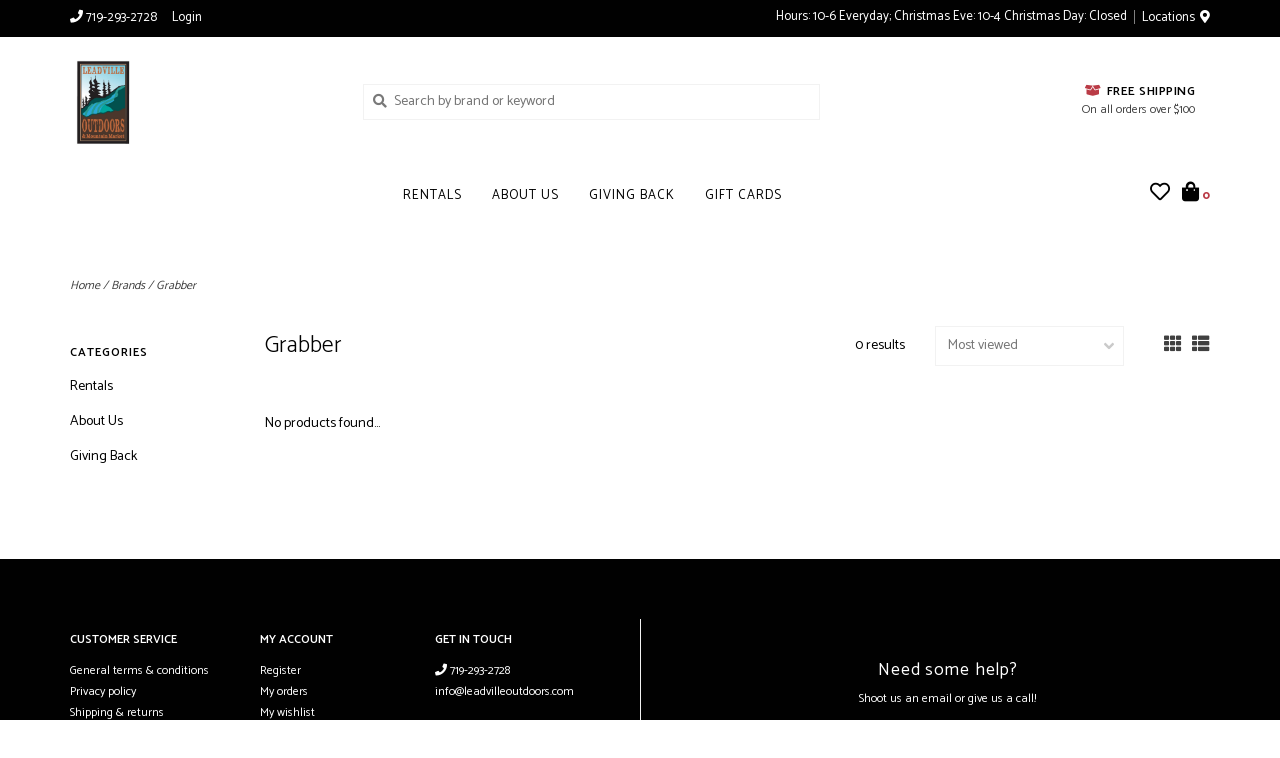

--- FILE ---
content_type: text/html;charset=utf-8
request_url: https://www.leadvilleoutdoors.com/brands/grabber/
body_size: 5284
content:
<!DOCTYPE html>
<!-- Austin Theme: v.1.2.6 NoAM -->
<!-- ************************** -->
<html lang="en">
  <head>
    <meta charset="utf-8"/>
<!-- [START] 'blocks/head.rain' -->
<!--

  (c) 2008-2026 Lightspeed Netherlands B.V.
  http://www.lightspeedhq.com
  Generated: 26-01-2026 @ 21:01:27

-->
<link rel="canonical" href="https://www.leadvilleoutdoors.com/brands/grabber/"/>
<link rel="alternate" href="https://www.leadvilleoutdoors.com/index.rss" type="application/rss+xml" title="New products"/>
<meta name="robots" content="noodp,noydir"/>
<meta property="og:url" content="https://www.leadvilleoutdoors.com/brands/grabber/?source=facebook"/>
<meta property="og:site_name" content="Leadville Outdoors and Mountain Market"/>
<meta property="og:title" content="Grabber"/>
<!--[if lt IE 9]>
<script src="https://cdn.shoplightspeed.com/assets/html5shiv.js?2025-02-20"></script>
<![endif]-->
<!-- [END] 'blocks/head.rain' -->
    <title>Grabber - Leadville Outdoors and Mountain Market</title>
    <meta name="description" content="" />
    <meta name="keywords" content="Grabber" />
    <meta http-equiv="X-UA-Compatible" content="IE=edge">
    <meta name="viewport" content="width=device-width, initial-scale=1.0">
    <meta name="apple-mobile-web-app-capable" content="yes">
    <meta name="apple-mobile-web-app-status-bar-style" content="black">
    
    <link rel="shortcut icon" href="https://cdn.shoplightspeed.com/shops/633235/themes/8322/assets/favicon.ico?20251216000421?v1" type="image/x-icon" />
    <link rel="apple-touch-icon" sizes="180x180" href="https://cdn.shoplightspeed.com/shops/633235/themes/8322/assets/favicon.ico?20251216000421">
    
    <link href='//fonts.googleapis.com/css?family=Catamaran:300,300i,400,400i,500,500i,600,600i,700,700i,800,800i' rel='stylesheet' type='text/css'>
    <link href='//fonts.googleapis.com/css?family=Catamaran:300,300i,400,400i,500,500i,600,600i,700,700i,800,800i' rel='stylesheet' type='text/css'>
    <link href='//fonts.googleapis.com/css?family=Catamaran:300,300i,400,400i,500,500i,600,600i,700,700i,800,800i' rel='stylesheet' type='text/css'>
    
    <!--<link rel="stylesheet" href="https://use.fontawesome.com/releases/v5.6.3/css/all.css" integrity="sha384-UHRtZLI+pbxtHCWp1t77Bi1L4ZtiqrqD80Kn4Z8NTSRyMA2Fd33n5dQ8lWUE00s/" crossorigin="anonymous">-->
    
    <link rel="stylesheet" href="https://use.fontawesome.com/releases/v5.15.4/css/all.css">
    
    <script src="https://cdn.shoplightspeed.com/assets/jquery-1-9-1.js?2025-02-20"></script>
    <script src="https://cdn.shoplightspeed.com/assets/jquery-ui-1-10-1.js?2025-02-20"></script>
    <script type="text/javascript" src="https://cdn.shoplightspeed.com/shops/633235/themes/8322/assets/slick.js?2025121600135120201207162957"></script>
    
    <link rel="stylesheet" href="https://cdn.shoplightspeed.com/shops/633235/themes/8322/assets/slick.css?2025121600135120201207162957"/>
    <link rel="stylesheet" href="https://cdn.shoplightspeed.com/shops/633235/themes/8322/assets/slick-theme.css?2025121600135120201207162957"/> 
    <link rel="stylesheet" href="https://cdn.shoplightspeed.com/shops/633235/themes/8322/assets/bootstrap.css?2025121600135120201207162957" />
    <link rel="stylesheet" href="https://cdn.shoplightspeed.com/shops/633235/themes/8322/assets/style.css?2025121600135120201207162957" />    
    <link rel="stylesheet" href="https://cdn.shoplightspeed.com/shops/633235/themes/8322/assets/settings.css?2025121600135120201207162957" />  
    <link rel="stylesheet" href="https://cdn.shoplightspeed.com/assets/gui-2-0.css?2025-02-20" />
    <link rel="stylesheet" href="https://cdn.shoplightspeed.com/assets/gui-responsive-2-0.css?2025-02-20" />   
    <link rel="stylesheet" href="https://cdn.shoplightspeed.com/shops/633235/themes/8322/assets/custom.css?2025121600135120201207162957" />
        
    <script type="text/javascript" src="https://cdn.shoplightspeed.com/shops/633235/themes/8322/assets/instafeed-min.js?2025121600135120201207162957"></script>
    <script type="text/javascript" src="https://cdn.shoplightspeed.com/shops/633235/themes/8322/assets/austin-instafeed.js?2025121600135120201207162957"></script>
   
    <script type="text/javascript" src="https://cdn.shoplightspeed.com/shops/633235/themes/8322/assets/global.js?2025121600135120201207162957"></script>
		<script type="text/javascript" src="https://cdn.shoplightspeed.com/shops/633235/themes/8322/assets/bootstrap.js?2025121600135120201207162957"></script>
    <script type="text/javascript" src="https://cdn.shoplightspeed.com/shops/633235/themes/8322/assets/jcarousel.js?2025121600135120201207162957"></script>
    <script type="text/javascript" src="https://cdn.shoplightspeed.com/assets/gui.js?2025-02-20"></script>
    <script type="text/javascript" src="https://cdn.shoplightspeed.com/assets/gui-responsive-2-0.js?2025-02-20"></script>
    <script type="text/javascript" src="https://cdn.shoplightspeed.com/shops/633235/themes/8322/assets/jquery-countdown-min.js?2025121600135120201207162957"></script>
    <script type="text/javascript" src="https://cdn.shoplightspeed.com/shops/633235/themes/8322/assets/jquery-cookie.js?2025121600135120201207162957"></script>
    <script type="text/javascript" src="https://cdn.shoplightspeed.com/shops/633235/themes/8322/assets/jquery-bpopup-min.js?2025121600135120201207162957"></script>
    
    <script type="text/javascript" src="https://cdn.shoplightspeed.com/shops/633235/themes/8322/assets/share42.js?2025121600135120201207162957"></script> 
        
    <!--[if lt IE 9]>
    <link rel="stylesheet" href="https://cdn.shoplightspeed.com/shops/633235/themes/8322/assets/style-ie.css?2025121600135120201207162957" />
    <![endif]-->
    <link rel="stylesheet" media="print" href="https://cdn.shoplightspeed.com/shops/633235/themes/8322/assets/print-min.css?2025121600135120201207162957" />
    
  </head>
  <body class="body-main template-collection">
    <script>
    	var shopUrl = 'https://www.leadvilleoutdoors.com/';
    </script>
    
        
    
<header>
    <div class="topnav">
    <div class="container">
            <ul class="left">
                                  <li class="topbar-contact">
                        <a href="tel:719-293-2728"><span class="phone-icon"><i class="fa fa-phone"></i></span> <span class="phone hidden-xs">719-293-2728</span></a>
                      </li>
                <li>
          <a href="https://www.leadvilleoutdoors.com/account/" title="My account" class="my-account">
                          Login
                    	</a>
        </li>
      </ul>
            <div class="right">
        <span class="topbar-msg hidden-xs">Hours: 10-6 Everyday; Christmas Eve: 10-4 Christmas Day: Closed</span>        <a href="/service/about#locations" class="locations-link"><span class="hidden-xs">Locations <i class="fas fa-map-marker-alt"></i></span><span class="visible-xs"><i class="fas fa-map-marker-alt"></i></span></a>      </div>
    </div>
  </div>
  <span class="topbar-msg mobile visible-xs text-center">Hours: 10-6 Everyday; Christmas Eve: 10-4 Christmas Day: Closed</span>      
  <div class="navigation container">
    <div class="logo-usp align">
      <ul class="burger vertical">
        <!--<i class="fas fa-bars"></i>-->
        <img src="https://cdn.shoplightspeed.com/themes/8322/assets/hamburger.png" width="25" alt="menu" />
      </ul>

              <div class="vertical logo col-sm-4 col-md-4 col-lg-3 x-large">
          <a href="https://www.leadvilleoutdoors.com/" title="Leadville Outdoors and Mountain Market">
            <img src="https://cdn.shoplightspeed.com/shops/633235/themes/8322/assets/logo.png?20251216000421" alt="Leadville Outdoors and Mountain Market" />
          </a>
        </div>
            
            <div class="search-form vertical col-xs-12 col-sm-8 col-md-8 col-lg-5 hidden-xs">
        <form action="https://www.leadvilleoutdoors.com/search/" method="get" id="formSearch">
          <input type="text" name="q" autocomplete="off"  value="" placeholder="Search by brand or keyword"/>
          <span onclick="$('#formSearch').submit();" title="Search"></span>
          <span onclick="$('#formSearch').submit();" class="search-icon"><i class="fas fa-search"></i></span>
      	</form>                                                                                       			
      </div>
            
                  <div class="header-usp-wrap vertical col-xs-12 col-sm-6 col-md-4 col-lg-4 hidden-xs hidden-sm hidden-md">
                <div class="header-usp-1 col-xs-12">
          <span class="header-usp-title"><i class="fa fa-box-open"></i> Free Shipping</span>
          <span class="header-usp-subtext">On all orders over $100</span>
        </div>
                      </div>
                </div>
      
        <div class="primary-nav container center">
      <nav class="primary nonbounce desktop vertical center mega">
        <ul>
          <li class="item search-mobile visible-xs">
            <form action="https://www.leadvilleoutdoors.com/search/" method="get" id="menuSearchMobile">
              <input type="text" name="q" autocomplete="off"  value="" placeholder="Search by brand or keyword"/>
              <span onclick="$('#menuSearchMobile').submit();" title="Search"></span>
    				</form>
          </li>
                                         <li class="item">
            <a class="itemLink" href="https://www.leadvilleoutdoors.com/rentals/" title="Rentals ">Rentals </a>
                      </li>
                     <li class="item">
            <a class="itemLink" href="https://www.leadvilleoutdoors.com/about-us/" title="About Us">About Us</a>
                      </li>
                     <li class="item">
            <a class="itemLink" href="https://www.leadvilleoutdoors.com/giving-back/" title="Giving Back ">Giving Back </a>
                      </li>
                                                  <li class="footerbrands item"><a class="itemLink" href="https://www.leadvilleoutdoors.com/brands/" title="Brands">Brands</a></li>
                                                  <li class="item">
            <a class="itemLink" href="https://www.leadvilleoutdoors.com/buy-gift-card/" title="Gift cards">Gift cards</a>
          </li>
                            </ul>
        <i class="icon-remove fas fa-times"></i>
      </nav>
       

      <div class="cart-acct-wrap right">
              <ul class="cart-acct"> 
                              <li>
            <a href="https://www.leadvilleoutdoors.com/account/wishlist/" title="My wishlist" class="my-wishlist">
              <i class="far fa-heart"></i>
            </a>
          </li>
                    <li>
            <a href="https://www.leadvilleoutdoors.com/cart/" title="Cart" class="cart"> 
              <i class="fas fa-shopping-bag"></i><span class="bag-count">0</span>
            </a>
          </li>
        </ul>
              </div>
    </div>
        
  </div>
              <div class="header-usp-wrap-mobile hidden-lg text-center">
                <div class="header-usp-1 col-xs-12">
          <span class="header-usp-title"><i class="fa fa-box-open"></i> Free Shipping</span>
          <span class="header-usp-subtext">On all orders over $100</span>
        </div>
                      </div>
              </header>

    
<div itemscope itemtype="http://schema.org/BreadcrumbList">
	<div itemprop="itemListElement" itemscope itemtype="http://schema.org/ListItem">
    <a itemprop="item" href="https://www.leadvilleoutdoors.com/"><span itemprop="name" content="Home"></span></a>
    <meta itemprop="position" content="1" />
  </div>
    	<div itemprop="itemListElement" itemscope itemtype="http://schema.org/ListItem">
      <a itemprop="item" href="https://www.leadvilleoutdoors.com/brands/"><span itemprop="name" content="Brands"></span></a>
      <meta itemprop="position" content="2" />
    </div>
    	<div itemprop="itemListElement" itemscope itemtype="http://schema.org/ListItem">
      <a itemprop="item" href="https://www.leadvilleoutdoors.com/brands/grabber/"><span itemprop="name" content="Grabber"></span></a>
      <meta itemprop="position" content="3" />
    </div>
  </div>

    
    <div class="wrapper">
                              <div class="container content">
                <div class="page-title row">
  <div class="col-sm-6 col-md-6 visible-xs">
    <h1>Grabber</h1>
  </div>
  <div class="col-sm-6 col-md-6 breadcrumbs">
    <a href="https://www.leadvilleoutdoors.com/" title="Home">Home</a>
    
        / <a href="https://www.leadvilleoutdoors.com/brands/">Brands</a>
        / <a href="https://www.leadvilleoutdoors.com/brands/grabber/">Grabber</a>
      </div>  
  </div>
<div class="collection-main row">
  <div id="filterBy" class="filterBy inactive visible-xs col-xs-6">
    <button class="btn">Filter by</button>
  </div>
  <form action="https://www.leadvilleoutdoors.com/brands/grabber/" method="get" id="filter_form" class="filter-form">
        <input type="hidden" name="mode" value="grid" id="filter_form_mode" />
        <input type="hidden" name="sort" value="popular" id="filter_form_sort" />
  <div class="col-sm-3 col-md-2 sidebar hidden-xs">
    
<div id="filters" class="filters">

        

        <h3 class="sidebar-title">Categories</h3>
    <div class="filters-cat" id="filters-cat">
      <ul>
              <li class="item"><span class="arrow"></span><a href="https://www.leadvilleoutdoors.com/rentals/" class="itemLink" title="Rentals ">Rentals </a>
                </li>
              <li class="item"><span class="arrow"></span><a href="https://www.leadvilleoutdoors.com/about-us/" class="itemLink" title="About Us">About Us</a>
                </li>
              <li class="item"><span class="arrow"></span><a href="https://www.leadvilleoutdoors.com/giving-back/" class="itemLink" title="Giving Back ">Giving Back </a>
                </li>
            </ul>
    </div>
                          
                      
                      </div>  </div>
  <div class="col-xs-6 col-sm-9 col-md-10 sortBy-header">
      <div class="align">
        <div class="page-title col-sm-6 vertical hidden-xs">
    			<h1>Grabber</h1>
  			</div>
        <div class="count col-sm-3 vertical text-right hidden-xs">
          <span>0 results</span>
        </div>
        <div class="sortBy col-xs-6 col-sm-3 vertical text-right">  
          <select name="sort" onchange="$('#formSortModeLimit').submit();">
                            <option value="popular" selected="selected">Most viewed</option>
                            <option value="newest">Newest products</option>
                            <option value="lowest">Lowest price</option>
                            <option value="highest">Highest price</option>
                            <option value="asc">Name ascending</option>
                            <option value="desc">Name descending</option>
                        </select>
        </div>
        <div class="modes col-sm-4 hidden-xs hidden-sm text-right vertical">
          <a href="?mode=grid"><i class="fa fa-th"></i></a>
          <a href="?mode=list"><i class="fa fa-th-list"></i></a>
        </div>
    	</div>
  </div>
  </form>
  <div class="mobile-sidebar hide col-xs-12" id="cat-sidebar">
    
<div id="filters" class="filters">
    <form action="https://www.leadvilleoutdoors.com/brands/grabber/" method="get" id="filter_form" class="filter-form">
        <input type="hidden" name="mode" value="grid" id="filter_form_mode" />
        <input type="hidden" name="sort" value="popular" id="filter_form_sort" />
    <div id="filtermenu">    
                        
                        
                        
            <h3 class="sidebar-title">Categories</h3>
      <div class="filters-cat" id="filters-cat">
        <ul>
                  <li class="item"><span class="arrow"></span><a href="https://www.leadvilleoutdoors.com/rentals/" class="itemLink" title="Rentals ">Rentals </a>
                    </li>
                  <li class="item"><span class="arrow"></span><a href="https://www.leadvilleoutdoors.com/about-us/" class="itemLink" title="About Us">About Us</a>
                    </li>
                  <li class="item"><span class="arrow"></span><a href="https://www.leadvilleoutdoors.com/giving-back/" class="itemLink" title="Giving Back ">Giving Back </a>
                    </li>
                </ul>
      </div>
            
    </div>
  </form>
</div>  </div>
  
  <div class="products col-xs-12 col-sm-9 col-md-10">    
            <div>
     &nbsp
    </div>
        <div class="product-list">
       
            	<div class="no-products-found">No products found...</div>
          </div>
  </div>
</div>


<script type="text/javascript">
  $(function(){
    $('#filter_form input, #filter_form select').change(function(){
      $(this).closest('form').submit();
    });
    
    $("#collection-filter-price").slider({
      range: true,
      min: 0,
      max: 5,
      values: [0, 5],
      step: 1,
      slide: function( event, ui){
    $('.sidebar-filter-range .min span').html(ui.values[0]);
    $('.sidebar-filter-range .max span').html(ui.values[1]);
    
    $('#filter_form_min').val(ui.values[0]);
    $('#filter_form_max').val(ui.values[1]);
  },
    stop: function(event, ui){
    $('#filter_form').submit();
  }
    });
  });
</script>      </div>
      
      


<footer>
  <div class="container">
    <div class="align footer-main row">
      <div class="links col-xs-12 col-sm-6 vertical">
        <div class="links-head first col-xs-12 col-sm-6 col-md-4">
            <label class="footercollapse" for="_1">
                            <h4>Customer service</h4>
                            <i class="fas fa-angle-down"></i>
          	</label>
            <input class="footercollapse_input hidden-md hidden-lg hidden-sm" id="_1" type="checkbox">
            <div class="list">
              <ul class="no-underline no-list-style">
                                    
                                  <li><a href="https://www.leadvilleoutdoors.com/service/general-terms-conditions/" title="General terms &amp; conditions" >General terms &amp; conditions</a>
                  </li>
                                    <li><a href="https://www.leadvilleoutdoors.com/service/privacy-policy/" title="Privacy policy" >Privacy policy</a>
                  </li>
                                    <li><a href="https://www.leadvilleoutdoors.com/service/shipping-returns/" title="Shipping &amp; returns" >Shipping &amp; returns</a>
                  </li>
                                    <li><a href="https://www.leadvilleoutdoors.com/service/" title="Returns and Warranty" >Returns and Warranty</a>
                  </li>
                                    <li><a href="https://www.leadvilleoutdoors.com/sitemap/" title="Sitemap" >Sitemap</a>
                  </li>
                                                </ul>
            </div> 
        </div>     
				        <div class="links-head col-xs-12 col-sm-6 col-md-4">
          <label class="footercollapse" for="_3">
            	  
            	<h4>My account</h4>
                            <i class="fas fa-angle-down"></i>
          </label>
          <input class="footercollapse_input hidden-md hidden-lg hidden-sm" id="_3" type="checkbox">
          <div class="list">
          <ul>
                                    <li><a href="https://www.leadvilleoutdoors.com/account/" title="Register">Register</a></li>
                        <li><a href="https://www.leadvilleoutdoors.com/account/orders/" title="My orders">My orders</a></li>
                        <li><a href="https://www.leadvilleoutdoors.com/account/wishlist/" title="My wishlist">My wishlist</a></li>
                                  </ul>
        </div>
        </div>
        <div class="links-head col-xs-12 hidden-sm col-md-4">
             <label class="footercollapse" for="_4">
                
               <h4>Get in touch</h4>
                               <i class="fas fa-angle-down"></i>	
          	 </label>
             <input class="footercollapse_input hidden-md hidden-lg hidden-sm" id="_4" type="checkbox">
            <div class="list">
              <div class="contact">
                <ul>
                                                          <li><a href="tel:719-293-2728"><i class="fas fa-phone"></i> 719-293-2728</a></li>
                                       
                                          <li><a href="/cdn-cgi/l/email-protection#bed7d0d8d1fed2dbdfdac8d7d2d2dbd1cbcadad1d1cccd90ddd1d3" title="Email"><span class="__cf_email__" data-cfemail="e78e898188a78b828683918e8b8b828892938388889594c984888a">[email&#160;protected]</span></a></li>
                                                                      </ul>
              </div>
          </div>
        </div>
              	<div class="payments row col-sm-12">
                    <a href="https://www.leadvilleoutdoors.com/service/payment-methods/" title="Payment methods">
            <img src="https://cdn.shoplightspeed.com/assets/icon-payment-creditcard.png?2025-02-20" alt="Credit Card" />
          </a>
                    <a href="https://www.leadvilleoutdoors.com/service/payment-methods/" title="Payment methods">
            <img src="https://cdn.shoplightspeed.com/assets/icon-payment-paypalcp.png?2025-02-20" alt="PayPal" />
          </a>
                    <a href="https://www.leadvilleoutdoors.com/service/payment-methods/" title="Payment methods">
            <img src="https://cdn.shoplightspeed.com/assets/icon-payment-debitcredit.png?2025-02-20" alt="Debit or Credit Card" />
          </a>
                    <a href="https://www.leadvilleoutdoors.com/service/payment-methods/" title="Payment methods">
            <img src="https://cdn.shoplightspeed.com/assets/icon-payment-paypallater.png?2025-02-20" alt="PayPal Pay Later" />
          </a>
                    <a href="https://www.leadvilleoutdoors.com/service/payment-methods/" title="Payment methods">
            <img src="https://cdn.shoplightspeed.com/assets/icon-payment-venmo.png?2025-02-20" alt="Venmo" />
          </a>
                  </div>
              </div>
      <div class="footer-contact vertical col-xs-12 col-sm-6">
        <h3>Need some help?</h3>
        <span>Shoot us an email or give us a call!</span>
        <ul class="footer-contact-icons">
                    <li><a href="tel:719-293-2728"><i class="fas fa-phone-volume"></i><br />Call</a></li>
                                          <li><a href="/cdn-cgi/l/email-protection#9bf2f5fdf4dbf7fefaffedf2f7f7fef4eeeffff4f4e9e8b5f8f4f6" target="_blank"><i class="fas fa-envelope-open"></i><br />Email</a></li>
                            </ul>
      </div>
    </div>  
  </div>
  <div class="copyright-payment">
    <div class="container">
      <div class="row align">
        <div class="footer-logo col-xs-12 col-md-4 vertical hidden-xs hidden-sm">
          <a href="https://www.leadvilleoutdoors.com/"><img src="https://cdn.shoplightspeed.com/shops/633235/themes/8322/assets/logo.png?20251216000421" title="logo" /></a>
        </div>
        
        <div class="social-media col-xs-12 col-sm-4 vertical">
                              <div class="inline-block relative">
            <a href="https://www.tiktok.com/" class="social-icon facebook" target="_blank"><i class="fab fa-tiktok"></i></a>                                                                                    <a href="https://instagram.com/leadville_outdoors" class="social-icon instagram" target="_blank" title="Instagram Leadville Outdoors and Mountain Market"><i class="fab fa-instagram"></i></a>
            
          </div>
                  </div>
        <div class="copyright col-xs-12 col-sm-6 col-md-4 vertical">
          Leadville Outdoors and Mountain Market © 2026<br /> 
                    <a href="https://themes.lightspeedhq.com/en/austin.html">Austin Theme</a> - Powered by
                    <a href="http://www.lightspeedhq.com" title="Lightspeed" target="_blank">Lightspeed</a>
                                      </div>
      </div>
    </div>
  </div>
</footer>      
    </div>
    <!-- [START] 'blocks/body.rain' -->
<script data-cfasync="false" src="/cdn-cgi/scripts/5c5dd728/cloudflare-static/email-decode.min.js"></script><script>
(function () {
  var s = document.createElement('script');
  s.type = 'text/javascript';
  s.async = true;
  s.src = 'https://www.leadvilleoutdoors.com/services/stats/pageview.js';
  ( document.getElementsByTagName('head')[0] || document.getElementsByTagName('body')[0] ).appendChild(s);
})();
</script>
<!-- [END] 'blocks/body.rain' -->
        
    <script>(function(){function c(){var b=a.contentDocument||a.contentWindow.document;if(b){var d=b.createElement('script');d.innerHTML="window.__CF$cv$params={r:'9c42f217ca99c125',t:'MTc2OTQ2MTI4Ny4wMDAwMDA='};var a=document.createElement('script');a.nonce='';a.src='/cdn-cgi/challenge-platform/scripts/jsd/main.js';document.getElementsByTagName('head')[0].appendChild(a);";b.getElementsByTagName('head')[0].appendChild(d)}}if(document.body){var a=document.createElement('iframe');a.height=1;a.width=1;a.style.position='absolute';a.style.top=0;a.style.left=0;a.style.border='none';a.style.visibility='hidden';document.body.appendChild(a);if('loading'!==document.readyState)c();else if(window.addEventListener)document.addEventListener('DOMContentLoaded',c);else{var e=document.onreadystatechange||function(){};document.onreadystatechange=function(b){e(b);'loading'!==document.readyState&&(document.onreadystatechange=e,c())}}}})();</script><script defer src="https://static.cloudflareinsights.com/beacon.min.js/vcd15cbe7772f49c399c6a5babf22c1241717689176015" integrity="sha512-ZpsOmlRQV6y907TI0dKBHq9Md29nnaEIPlkf84rnaERnq6zvWvPUqr2ft8M1aS28oN72PdrCzSjY4U6VaAw1EQ==" data-cf-beacon='{"rayId":"9c42f217ca99c125","version":"2025.9.1","serverTiming":{"name":{"cfExtPri":true,"cfEdge":true,"cfOrigin":true,"cfL4":true,"cfSpeedBrain":true,"cfCacheStatus":true}},"token":"8247b6569c994ee1a1084456a4403cc9","b":1}' crossorigin="anonymous"></script>
</body>
</html>

--- FILE ---
content_type: text/javascript;charset=utf-8
request_url: https://www.leadvilleoutdoors.com/services/stats/pageview.js
body_size: -413
content:
// SEOshop 26-01-2026 21:01:29